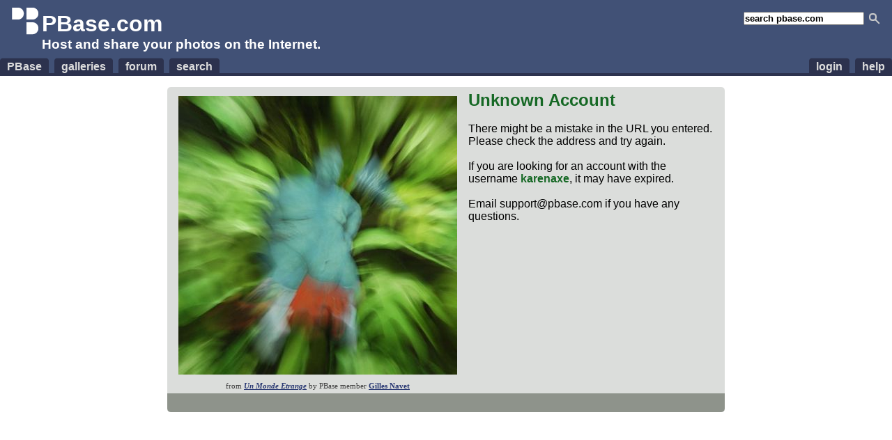

--- FILE ---
content_type: text/html; charset=ISO-8859-1
request_url: https://www.pbase.com/karenaxe/countdown_to_change
body_size: 1028
content:

<!DOCTYPE html PUBLIC "-//W3C//DTD XHTML 1.1//EN" "http://www.w3.org/TR/xhtml11/DTD/xhtml11.dtd">
<html xmlns="http://www.w3.org/1999/xhtml" xml:lang="en">
        <head>
                <title>PBase.com</title>
                <style type="text/css">
                        @import url(https://ap1.pbase.com/styles/common.css);
                        @import url(https://ap1.pbase.com/styles/main.css);
                </style>
		<meta name="robots" content="noindex" />
        </head>
        <body>
            <div id="header">
	<form id="search" method="get"  action="https://www.pbase.com/search">
	<div>
		<input name="q" value="search pbase.com" alt="search pbase.com" />
		<input type="image" src="https://ap1.pbase.com/site/search.gif" value="search" title="click to search" alt="search" />
	</div>
</form>
<h1>PBase.com</h1>
<h3>Host and share your photos on the Internet.</h3>

	<ul id="site_nav">
		<li><a href="https://pbase.com/"><span>PBase</span></a></li>
		<li><a href="https://pbase.com/galleries"><span>galleries</span></a></li>
		<li><a href="https://forum.pbase.com"><span>forum</span></a></li>
		<li><a href="https://pbase.com/search"><span>search</span></a></li>
	</ul>
	<ul id="personal_nav">
		<li><a href="https://pbase.com/help"><span>help</span></a></li>
		<li><a title="login to pbase" href="https://pbase.com/login"><span>login</span></a></li>

	</ul>
</div>
<div class="spacer"></div>

                <div id="home">
            <div class="spacer"></div>
            <div id="about_pbase" class="light_gray">
                                <div class="tl"></div>
                                <div class="tr"></div>                <div class="content"><div class="c">
                    <div id="featured_gallery">
                        <a href="https://pbase.com/gnavet/un_monde_etrange" title="Image" alt="Featured Gallery"><img class="thumbnail" src="https://a4.pbase.com/g13/38/303238/3/176077528.177b5d95.JPEG" style="width:400px; height:400px;" alt="Featured Gallery" loading="lazy" /></a>

<p class="desc">
    from <a href="https://pbase.com/gnavet/un_monde_etrange"><em>Un Monde Etrange</em></a>
    by PBase member <a href="https://pbase.com/gnavet">Gilles Navet</a>
</p>

                    </div>

                    <h2>Unknown Account</h2>
<br>
There might be a mistake in the URL you entered. Please check the address and try again.<br>
<br>
If you are looking for an account with the username <span style="color:#156824; font-weight:bold;">karenaxe</span>, it may have expired.<br>
<br>
Email support@pbase.com if you have any questions.<br>
<br>
                    <div style="clear: both;"></div>
                </div></div>
            </div>
            <div id="pbase_features" class="dark_gray">
                <div class="content"><div class="c">
                    <table>
                        <tr>
                            <td>&nbsp;</td>
                        </tr>
                    </table>
                </div></div>
                                <div class="bl"></div>
                                <div class="br"></div>
            </div>
        </body>
</html>
